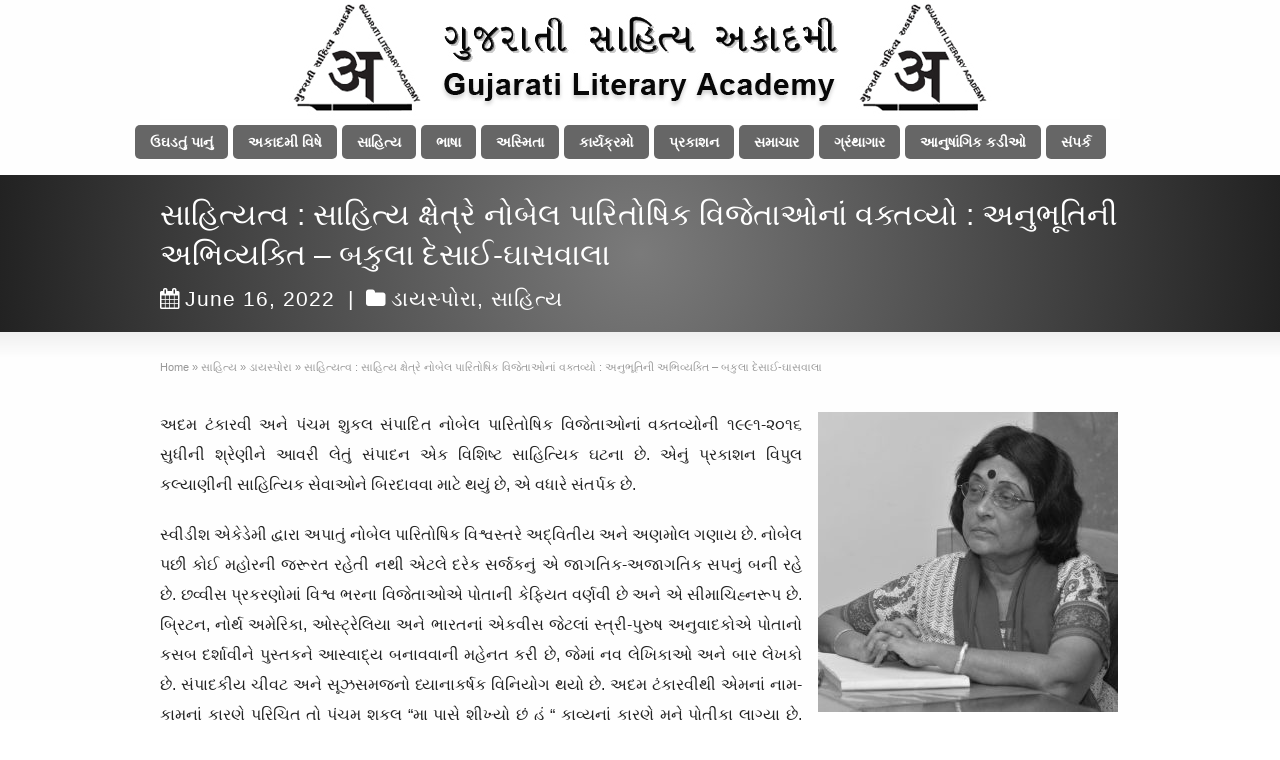

--- FILE ---
content_type: text/html; charset=UTF-8
request_url: https://glauk.org/sahityatva-book-review-bakula-desai-ghaswala/
body_size: 14666
content:
<!DOCTYPE html>
<!--[if gt IE 8]><!--> <html class="no-js" lang="en-US"> <!--<![endif]-->
<head>
<meta charset="UTF-8" />
<!--[if IE]>
<meta http-equiv="X-UA-Compatible" content="IE=edge,chrome=1" />
<![endif]-->
<meta name="viewport" content="width=device-width, minimum-scale=1.0, initial-scale=1.0, user-scalable=no" />
<link rel="shortcut icon" href="https://glauk.org/wp-content/uploads/favicon.png" sizes="16x16" />
<link rel="apple-touch-icon" sizes="144x144" href="https://glauk.org/wp-content/themes/striking_r/images/apple-touch-icon.png" />
<link rel="apple-touch-icon-precomposed" sizes="144x144" href="https://glauk.org/wp-content/themes/striking_r/images/apple-touch-icon-precomposed.png" />
<!-- Feeds and Pingback -->
<link rel="profile" href="http://gmpg.org/xfn/11" />
<link rel="alternate" type="application/rss+xml" title="Gujarati Literary Academy (UK) &#8211; ગુજરાતી સાહિત્ય અકાદમી (યુ કે) RSS2 Feed" href="https://glauk.org/feed/" />
<link rel="pingback" href="https://glauk.org/xmlrpc.php" />
<title>સાહિત્યત્વ : સાહિત્ય ક્ષેત્રે નોબેલ પારિતોષિક વિજેતાઓનાં વક્તવ્યો : અનુભૂતિની અભિવ્યક્તિ &#8211; બકુલા દેસાઈ-ઘાસવાલા | Gujarati Literary Academy (UK) &#8211; ગુજરાતી સાહિત્ય અકાદમી (યુ કે)</title>
<meta name='robots' content='max-image-preview:large' />
	<style>img:is([sizes="auto" i], [sizes^="auto," i]) { contain-intrinsic-size: 3000px 1500px }</style>
	<link rel='dns-prefetch' href='//secure.gravatar.com' />
<link rel='dns-prefetch' href='//stats.wp.com' />
<link rel='dns-prefetch' href='//v0.wordpress.com' />
<link rel="alternate" type="application/rss+xml" title="Gujarati Literary Academy (UK) - ગુજરાતી સાહિત્ય અકાદમી (યુ કે) &raquo; Feed" href="https://glauk.org/feed/" />
<link rel="alternate" type="application/rss+xml" title="Gujarati Literary Academy (UK) - ગુજરાતી સાહિત્ય અકાદમી (યુ કે) &raquo; Comments Feed" href="https://glauk.org/comments/feed/" />
<script type="text/javascript">
/* <![CDATA[ */
window._wpemojiSettings = {"baseUrl":"https:\/\/s.w.org\/images\/core\/emoji\/16.0.1\/72x72\/","ext":".png","svgUrl":"https:\/\/s.w.org\/images\/core\/emoji\/16.0.1\/svg\/","svgExt":".svg","source":{"concatemoji":"https:\/\/glauk.org\/wp-includes\/js\/wp-emoji-release.min.js?ver=6.8.3"}};
/*! This file is auto-generated */
!function(s,n){var o,i,e;function c(e){try{var t={supportTests:e,timestamp:(new Date).valueOf()};sessionStorage.setItem(o,JSON.stringify(t))}catch(e){}}function p(e,t,n){e.clearRect(0,0,e.canvas.width,e.canvas.height),e.fillText(t,0,0);var t=new Uint32Array(e.getImageData(0,0,e.canvas.width,e.canvas.height).data),a=(e.clearRect(0,0,e.canvas.width,e.canvas.height),e.fillText(n,0,0),new Uint32Array(e.getImageData(0,0,e.canvas.width,e.canvas.height).data));return t.every(function(e,t){return e===a[t]})}function u(e,t){e.clearRect(0,0,e.canvas.width,e.canvas.height),e.fillText(t,0,0);for(var n=e.getImageData(16,16,1,1),a=0;a<n.data.length;a++)if(0!==n.data[a])return!1;return!0}function f(e,t,n,a){switch(t){case"flag":return n(e,"\ud83c\udff3\ufe0f\u200d\u26a7\ufe0f","\ud83c\udff3\ufe0f\u200b\u26a7\ufe0f")?!1:!n(e,"\ud83c\udde8\ud83c\uddf6","\ud83c\udde8\u200b\ud83c\uddf6")&&!n(e,"\ud83c\udff4\udb40\udc67\udb40\udc62\udb40\udc65\udb40\udc6e\udb40\udc67\udb40\udc7f","\ud83c\udff4\u200b\udb40\udc67\u200b\udb40\udc62\u200b\udb40\udc65\u200b\udb40\udc6e\u200b\udb40\udc67\u200b\udb40\udc7f");case"emoji":return!a(e,"\ud83e\udedf")}return!1}function g(e,t,n,a){var r="undefined"!=typeof WorkerGlobalScope&&self instanceof WorkerGlobalScope?new OffscreenCanvas(300,150):s.createElement("canvas"),o=r.getContext("2d",{willReadFrequently:!0}),i=(o.textBaseline="top",o.font="600 32px Arial",{});return e.forEach(function(e){i[e]=t(o,e,n,a)}),i}function t(e){var t=s.createElement("script");t.src=e,t.defer=!0,s.head.appendChild(t)}"undefined"!=typeof Promise&&(o="wpEmojiSettingsSupports",i=["flag","emoji"],n.supports={everything:!0,everythingExceptFlag:!0},e=new Promise(function(e){s.addEventListener("DOMContentLoaded",e,{once:!0})}),new Promise(function(t){var n=function(){try{var e=JSON.parse(sessionStorage.getItem(o));if("object"==typeof e&&"number"==typeof e.timestamp&&(new Date).valueOf()<e.timestamp+604800&&"object"==typeof e.supportTests)return e.supportTests}catch(e){}return null}();if(!n){if("undefined"!=typeof Worker&&"undefined"!=typeof OffscreenCanvas&&"undefined"!=typeof URL&&URL.createObjectURL&&"undefined"!=typeof Blob)try{var e="postMessage("+g.toString()+"("+[JSON.stringify(i),f.toString(),p.toString(),u.toString()].join(",")+"));",a=new Blob([e],{type:"text/javascript"}),r=new Worker(URL.createObjectURL(a),{name:"wpTestEmojiSupports"});return void(r.onmessage=function(e){c(n=e.data),r.terminate(),t(n)})}catch(e){}c(n=g(i,f,p,u))}t(n)}).then(function(e){for(var t in e)n.supports[t]=e[t],n.supports.everything=n.supports.everything&&n.supports[t],"flag"!==t&&(n.supports.everythingExceptFlag=n.supports.everythingExceptFlag&&n.supports[t]);n.supports.everythingExceptFlag=n.supports.everythingExceptFlag&&!n.supports.flag,n.DOMReady=!1,n.readyCallback=function(){n.DOMReady=!0}}).then(function(){return e}).then(function(){var e;n.supports.everything||(n.readyCallback(),(e=n.source||{}).concatemoji?t(e.concatemoji):e.wpemoji&&e.twemoji&&(t(e.twemoji),t(e.wpemoji)))}))}((window,document),window._wpemojiSettings);
/* ]]> */
</script>
<style id='wp-emoji-styles-inline-css' type='text/css'>

	img.wp-smiley, img.emoji {
		display: inline !important;
		border: none !important;
		box-shadow: none !important;
		height: 1em !important;
		width: 1em !important;
		margin: 0 0.07em !important;
		vertical-align: -0.1em !important;
		background: none !important;
		padding: 0 !important;
	}
</style>
<link rel='stylesheet' id='wp-block-library-css' href='https://glauk.org/wp-includes/css/dist/block-library/style.min.css?ver=6.8.3' type='text/css' media='all' />
<style id='classic-theme-styles-inline-css' type='text/css'>
/*! This file is auto-generated */
.wp-block-button__link{color:#fff;background-color:#32373c;border-radius:9999px;box-shadow:none;text-decoration:none;padding:calc(.667em + 2px) calc(1.333em + 2px);font-size:1.125em}.wp-block-file__button{background:#32373c;color:#fff;text-decoration:none}
</style>
<link rel='stylesheet' id='gutenberg-pdfjs-css' href='https://glauk.org/wp-content/plugins/pdfjs-viewer-shortcode/inc/../blocks/dist/style.css?ver=2.2.3' type='text/css' media='all' />
<link rel='stylesheet' id='mediaelement-css' href='https://glauk.org/wp-includes/js/mediaelement/mediaelementplayer-legacy.min.css?ver=4.2.17' type='text/css' media='all' />
<link rel='stylesheet' id='wp-mediaelement-css' href='https://glauk.org/wp-includes/js/mediaelement/wp-mediaelement.min.css?ver=6.8.3' type='text/css' media='all' />
<style id='jetpack-sharing-buttons-style-inline-css' type='text/css'>
.jetpack-sharing-buttons__services-list{display:flex;flex-direction:row;flex-wrap:wrap;gap:0;list-style-type:none;margin:5px;padding:0}.jetpack-sharing-buttons__services-list.has-small-icon-size{font-size:12px}.jetpack-sharing-buttons__services-list.has-normal-icon-size{font-size:16px}.jetpack-sharing-buttons__services-list.has-large-icon-size{font-size:24px}.jetpack-sharing-buttons__services-list.has-huge-icon-size{font-size:36px}@media print{.jetpack-sharing-buttons__services-list{display:none!important}}.editor-styles-wrapper .wp-block-jetpack-sharing-buttons{gap:0;padding-inline-start:0}ul.jetpack-sharing-buttons__services-list.has-background{padding:1.25em 2.375em}
</style>
<style id='global-styles-inline-css' type='text/css'>
:root{--wp--preset--aspect-ratio--square: 1;--wp--preset--aspect-ratio--4-3: 4/3;--wp--preset--aspect-ratio--3-4: 3/4;--wp--preset--aspect-ratio--3-2: 3/2;--wp--preset--aspect-ratio--2-3: 2/3;--wp--preset--aspect-ratio--16-9: 16/9;--wp--preset--aspect-ratio--9-16: 9/16;--wp--preset--color--black: #000000;--wp--preset--color--cyan-bluish-gray: #abb8c3;--wp--preset--color--white: #ffffff;--wp--preset--color--pale-pink: #f78da7;--wp--preset--color--vivid-red: #cf2e2e;--wp--preset--color--luminous-vivid-orange: #ff6900;--wp--preset--color--luminous-vivid-amber: #fcb900;--wp--preset--color--light-green-cyan: #7bdcb5;--wp--preset--color--vivid-green-cyan: #00d084;--wp--preset--color--pale-cyan-blue: #8ed1fc;--wp--preset--color--vivid-cyan-blue: #0693e3;--wp--preset--color--vivid-purple: #9b51e0;--wp--preset--gradient--vivid-cyan-blue-to-vivid-purple: linear-gradient(135deg,rgba(6,147,227,1) 0%,rgb(155,81,224) 100%);--wp--preset--gradient--light-green-cyan-to-vivid-green-cyan: linear-gradient(135deg,rgb(122,220,180) 0%,rgb(0,208,130) 100%);--wp--preset--gradient--luminous-vivid-amber-to-luminous-vivid-orange: linear-gradient(135deg,rgba(252,185,0,1) 0%,rgba(255,105,0,1) 100%);--wp--preset--gradient--luminous-vivid-orange-to-vivid-red: linear-gradient(135deg,rgba(255,105,0,1) 0%,rgb(207,46,46) 100%);--wp--preset--gradient--very-light-gray-to-cyan-bluish-gray: linear-gradient(135deg,rgb(238,238,238) 0%,rgb(169,184,195) 100%);--wp--preset--gradient--cool-to-warm-spectrum: linear-gradient(135deg,rgb(74,234,220) 0%,rgb(151,120,209) 20%,rgb(207,42,186) 40%,rgb(238,44,130) 60%,rgb(251,105,98) 80%,rgb(254,248,76) 100%);--wp--preset--gradient--blush-light-purple: linear-gradient(135deg,rgb(255,206,236) 0%,rgb(152,150,240) 100%);--wp--preset--gradient--blush-bordeaux: linear-gradient(135deg,rgb(254,205,165) 0%,rgb(254,45,45) 50%,rgb(107,0,62) 100%);--wp--preset--gradient--luminous-dusk: linear-gradient(135deg,rgb(255,203,112) 0%,rgb(199,81,192) 50%,rgb(65,88,208) 100%);--wp--preset--gradient--pale-ocean: linear-gradient(135deg,rgb(255,245,203) 0%,rgb(182,227,212) 50%,rgb(51,167,181) 100%);--wp--preset--gradient--electric-grass: linear-gradient(135deg,rgb(202,248,128) 0%,rgb(113,206,126) 100%);--wp--preset--gradient--midnight: linear-gradient(135deg,rgb(2,3,129) 0%,rgb(40,116,252) 100%);--wp--preset--font-size--small: 13px;--wp--preset--font-size--medium: 20px;--wp--preset--font-size--large: 36px;--wp--preset--font-size--x-large: 42px;--wp--preset--spacing--20: 0.44rem;--wp--preset--spacing--30: 0.67rem;--wp--preset--spacing--40: 1rem;--wp--preset--spacing--50: 1.5rem;--wp--preset--spacing--60: 2.25rem;--wp--preset--spacing--70: 3.38rem;--wp--preset--spacing--80: 5.06rem;--wp--preset--shadow--natural: 6px 6px 9px rgba(0, 0, 0, 0.2);--wp--preset--shadow--deep: 12px 12px 50px rgba(0, 0, 0, 0.4);--wp--preset--shadow--sharp: 6px 6px 0px rgba(0, 0, 0, 0.2);--wp--preset--shadow--outlined: 6px 6px 0px -3px rgba(255, 255, 255, 1), 6px 6px rgba(0, 0, 0, 1);--wp--preset--shadow--crisp: 6px 6px 0px rgba(0, 0, 0, 1);}:where(.is-layout-flex){gap: 0.5em;}:where(.is-layout-grid){gap: 0.5em;}body .is-layout-flex{display: flex;}.is-layout-flex{flex-wrap: wrap;align-items: center;}.is-layout-flex > :is(*, div){margin: 0;}body .is-layout-grid{display: grid;}.is-layout-grid > :is(*, div){margin: 0;}:where(.wp-block-columns.is-layout-flex){gap: 2em;}:where(.wp-block-columns.is-layout-grid){gap: 2em;}:where(.wp-block-post-template.is-layout-flex){gap: 1.25em;}:where(.wp-block-post-template.is-layout-grid){gap: 1.25em;}.has-black-color{color: var(--wp--preset--color--black) !important;}.has-cyan-bluish-gray-color{color: var(--wp--preset--color--cyan-bluish-gray) !important;}.has-white-color{color: var(--wp--preset--color--white) !important;}.has-pale-pink-color{color: var(--wp--preset--color--pale-pink) !important;}.has-vivid-red-color{color: var(--wp--preset--color--vivid-red) !important;}.has-luminous-vivid-orange-color{color: var(--wp--preset--color--luminous-vivid-orange) !important;}.has-luminous-vivid-amber-color{color: var(--wp--preset--color--luminous-vivid-amber) !important;}.has-light-green-cyan-color{color: var(--wp--preset--color--light-green-cyan) !important;}.has-vivid-green-cyan-color{color: var(--wp--preset--color--vivid-green-cyan) !important;}.has-pale-cyan-blue-color{color: var(--wp--preset--color--pale-cyan-blue) !important;}.has-vivid-cyan-blue-color{color: var(--wp--preset--color--vivid-cyan-blue) !important;}.has-vivid-purple-color{color: var(--wp--preset--color--vivid-purple) !important;}.has-black-background-color{background-color: var(--wp--preset--color--black) !important;}.has-cyan-bluish-gray-background-color{background-color: var(--wp--preset--color--cyan-bluish-gray) !important;}.has-white-background-color{background-color: var(--wp--preset--color--white) !important;}.has-pale-pink-background-color{background-color: var(--wp--preset--color--pale-pink) !important;}.has-vivid-red-background-color{background-color: var(--wp--preset--color--vivid-red) !important;}.has-luminous-vivid-orange-background-color{background-color: var(--wp--preset--color--luminous-vivid-orange) !important;}.has-luminous-vivid-amber-background-color{background-color: var(--wp--preset--color--luminous-vivid-amber) !important;}.has-light-green-cyan-background-color{background-color: var(--wp--preset--color--light-green-cyan) !important;}.has-vivid-green-cyan-background-color{background-color: var(--wp--preset--color--vivid-green-cyan) !important;}.has-pale-cyan-blue-background-color{background-color: var(--wp--preset--color--pale-cyan-blue) !important;}.has-vivid-cyan-blue-background-color{background-color: var(--wp--preset--color--vivid-cyan-blue) !important;}.has-vivid-purple-background-color{background-color: var(--wp--preset--color--vivid-purple) !important;}.has-black-border-color{border-color: var(--wp--preset--color--black) !important;}.has-cyan-bluish-gray-border-color{border-color: var(--wp--preset--color--cyan-bluish-gray) !important;}.has-white-border-color{border-color: var(--wp--preset--color--white) !important;}.has-pale-pink-border-color{border-color: var(--wp--preset--color--pale-pink) !important;}.has-vivid-red-border-color{border-color: var(--wp--preset--color--vivid-red) !important;}.has-luminous-vivid-orange-border-color{border-color: var(--wp--preset--color--luminous-vivid-orange) !important;}.has-luminous-vivid-amber-border-color{border-color: var(--wp--preset--color--luminous-vivid-amber) !important;}.has-light-green-cyan-border-color{border-color: var(--wp--preset--color--light-green-cyan) !important;}.has-vivid-green-cyan-border-color{border-color: var(--wp--preset--color--vivid-green-cyan) !important;}.has-pale-cyan-blue-border-color{border-color: var(--wp--preset--color--pale-cyan-blue) !important;}.has-vivid-cyan-blue-border-color{border-color: var(--wp--preset--color--vivid-cyan-blue) !important;}.has-vivid-purple-border-color{border-color: var(--wp--preset--color--vivid-purple) !important;}.has-vivid-cyan-blue-to-vivid-purple-gradient-background{background: var(--wp--preset--gradient--vivid-cyan-blue-to-vivid-purple) !important;}.has-light-green-cyan-to-vivid-green-cyan-gradient-background{background: var(--wp--preset--gradient--light-green-cyan-to-vivid-green-cyan) !important;}.has-luminous-vivid-amber-to-luminous-vivid-orange-gradient-background{background: var(--wp--preset--gradient--luminous-vivid-amber-to-luminous-vivid-orange) !important;}.has-luminous-vivid-orange-to-vivid-red-gradient-background{background: var(--wp--preset--gradient--luminous-vivid-orange-to-vivid-red) !important;}.has-very-light-gray-to-cyan-bluish-gray-gradient-background{background: var(--wp--preset--gradient--very-light-gray-to-cyan-bluish-gray) !important;}.has-cool-to-warm-spectrum-gradient-background{background: var(--wp--preset--gradient--cool-to-warm-spectrum) !important;}.has-blush-light-purple-gradient-background{background: var(--wp--preset--gradient--blush-light-purple) !important;}.has-blush-bordeaux-gradient-background{background: var(--wp--preset--gradient--blush-bordeaux) !important;}.has-luminous-dusk-gradient-background{background: var(--wp--preset--gradient--luminous-dusk) !important;}.has-pale-ocean-gradient-background{background: var(--wp--preset--gradient--pale-ocean) !important;}.has-electric-grass-gradient-background{background: var(--wp--preset--gradient--electric-grass) !important;}.has-midnight-gradient-background{background: var(--wp--preset--gradient--midnight) !important;}.has-small-font-size{font-size: var(--wp--preset--font-size--small) !important;}.has-medium-font-size{font-size: var(--wp--preset--font-size--medium) !important;}.has-large-font-size{font-size: var(--wp--preset--font-size--large) !important;}.has-x-large-font-size{font-size: var(--wp--preset--font-size--x-large) !important;}
:where(.wp-block-post-template.is-layout-flex){gap: 1.25em;}:where(.wp-block-post-template.is-layout-grid){gap: 1.25em;}
:where(.wp-block-columns.is-layout-flex){gap: 2em;}:where(.wp-block-columns.is-layout-grid){gap: 2em;}
:root :where(.wp-block-pullquote){font-size: 1.5em;line-height: 1.6;}
</style>
<link rel='stylesheet' id='theme-style-css' href='https://glauk.org/wp-content/themes/striking_r/css/screen.min.css?ver=6.8.3' type='text/css' media='all' />
<link rel='stylesheet' id='theme-icons-awesome-css' href='https://glauk.org/wp-content/themes/striking_r/icons/awesome/css/font-awesome.min.css?ver=6.8.3' type='text/css' media='all' />
<link rel='stylesheet' id='theme-responsive-css' href='https://glauk.org/wp-content/themes/striking_r/css/responsive.min.css?ver=6.8.3' type='text/css' media='all' />
<link rel='stylesheet' id='theme-skin-css' href='https://glauk.org/wp-content/uploads/strikingr/skin.css?ver=1.751.284.644' type='text/css' media='all' />
<script type="text/javascript" src="https://glauk.org/wp-includes/js/jquery/jquery.min.js?ver=3.7.1" id="jquery-core-js"></script>
<script type="text/javascript" src="https://glauk.org/wp-includes/js/jquery/jquery-migrate.min.js?ver=3.4.1" id="jquery-migrate-js"></script>
<script type="text/javascript" src="https://glauk.org/wp-content/plugins/revslider/public/assets/js/rbtools.min.js?ver=6.5.4" async id="tp-tools-js"></script>
<script type="text/javascript" src="https://glauk.org/wp-content/plugins/revslider/public/assets/js/rs6.min.js?ver=6.5.4" async id="revmin-js"></script>
<script type="text/javascript" src="https://glauk.org/wp-content/themes/striking_r/js/jquery.fancybox.min.js?ver=2.1.5" id="jquery-fancybox-js"></script>
<script type="text/javascript" src="https://glauk.org/wp-content/themes/striking_r/js/custom.combine.js?ver=6.8.3" id="custom-js-js"></script>
<link rel="https://api.w.org/" href="https://glauk.org/wp-json/" /><link rel="alternate" title="JSON" type="application/json" href="https://glauk.org/wp-json/wp/v2/posts/4538" /><link rel="EditURI" type="application/rsd+xml" title="RSD" href="https://glauk.org/xmlrpc.php?rsd" />
<meta name="generator" content="WordPress 6.8.3" />
<link rel="canonical" href="https://glauk.org/sahityatva-book-review-bakula-desai-ghaswala/" />
<link rel='shortlink' href='https://wp.me/p3a1vn-1bc' />
<link rel="alternate" title="oEmbed (JSON)" type="application/json+oembed" href="https://glauk.org/wp-json/oembed/1.0/embed?url=https%3A%2F%2Fglauk.org%2Fsahityatva-book-review-bakula-desai-ghaswala%2F" />
<link rel="alternate" title="oEmbed (XML)" type="text/xml+oembed" href="https://glauk.org/wp-json/oembed/1.0/embed?url=https%3A%2F%2Fglauk.org%2Fsahityatva-book-review-bakula-desai-ghaswala%2F&#038;format=xml" />

<!-- Generated with Facebook Meta Tags plugin by Shailan ( http://shailan.com/ ) --> 
	<meta property="og:title" content="સાહિત્યત્વ : સાહિત્ય ક્ષેત્રે નોબેલ પારિતોષિક વિજેતાઓનાં વક્તવ્યો : અનુભૂતિની અભિવ્યક્તિ &#8211; બકુલા દેસાઈ-ઘાસવાલા" />
	<meta property="og:type" content="article" />
	<meta property="og:url" content="https://glauk.org/sahityatva-book-review-bakula-desai-ghaswala/" />
	<meta property="og:image" content="http://glauk.org/wp-content/uploads/fblogo.jpg" />
	<meta property="og:site_name" content="Gujarati Literary Academy (UK) - ગુજરાતી સાહિત્ય અકાદમી (યુ કે)" />
	<meta property="og:description"
          content="અદમ ટંકારવી અને પંચમ શુકલ સંપાદિત નોબેલ પારિતોષિક વિજેતાઓનાં વક્તવ્યોની ૧૯૯૧-૨૦૧૬ સુધીની શ્રેણીને આવરી લેતું સંપાદન એક વિશિષ્ટ સાહિત્યિક ઘટના છે. એનું પ્રકાશન વિપુલ કલ્યાણીની સાહિત્યિક સેવાઓને બિરદાવવા માટે થયું છે, એ વધારે સંતર્પક છે. સ્વીડીશ એકેડેમી દ્વારા અપાતું નોબેલ પારિતોષિક વિશ્વસ્તરે અદ્વિતીય અને અણમોલ ગણાય છે. નોબેલ પછી કોઈ મહોરની જરૂરત રહેતી નથી એટલે..." />
	<meta property="article:section" content="ડાયસ્પોરા" />
	<meta property="article:tag" content="" />
<!-- End of Facebook Meta Tags -->
<meta name="generator" content="Striking Multiflex Framework Extension Plugin v1.32 - build 21 march 2021" />
	<style>img#wpstats{display:none}</style>
		<script type="text/javascript">var theme_url='https://glauk.org/wp-content/themes/striking_r';
var image_url='https://glauk.org/wp-content/themes/striking_r/images';
var responsve_image_resize=true;
var fancybox_options = {
	skin:'theme',
	title_type:'float',
	width:800,
	height:600,
	autoSize:true,
	autoWidth:false,
	autoHeight:false,
	fitToView:false,
	aspectRatio:false,
	arrows:true,
	closeBtn:true,
	closeClick:false,
	nextClick:false,
	autoPlay:false,
	playSpeed:3000,
	preload:3,
	loop:true,
	thumbnail:true,
	thumbnail_width:50,
	thumbnail_height:50,
	thumbnail_position:'bottom'
};
var pie_progress_bar_color = "#3cabce",
	pie_progress_track_color = "#e5e5e5";
var nav2select_indentString = "–";
var nav2select_defaultText = "Navigate to...";
var responsive_menu_location = "manual";
var responsive_menu_position = "";
</script>
<meta name="generator" content="Powered by Slider Revolution 6.5.4 - responsive, Mobile-Friendly Slider Plugin for WordPress with comfortable drag and drop interface." />
<script type="text/javascript">function setREVStartSize(e){
			//window.requestAnimationFrame(function() {				 
				window.RSIW = window.RSIW===undefined ? window.innerWidth : window.RSIW;	
				window.RSIH = window.RSIH===undefined ? window.innerHeight : window.RSIH;	
				try {								
					var pw = document.getElementById(e.c).parentNode.offsetWidth,
						newh;
					pw = pw===0 || isNaN(pw) ? window.RSIW : pw;
					e.tabw = e.tabw===undefined ? 0 : parseInt(e.tabw);
					e.thumbw = e.thumbw===undefined ? 0 : parseInt(e.thumbw);
					e.tabh = e.tabh===undefined ? 0 : parseInt(e.tabh);
					e.thumbh = e.thumbh===undefined ? 0 : parseInt(e.thumbh);
					e.tabhide = e.tabhide===undefined ? 0 : parseInt(e.tabhide);
					e.thumbhide = e.thumbhide===undefined ? 0 : parseInt(e.thumbhide);
					e.mh = e.mh===undefined || e.mh=="" || e.mh==="auto" ? 0 : parseInt(e.mh,0);		
					if(e.layout==="fullscreen" || e.l==="fullscreen") 						
						newh = Math.max(e.mh,window.RSIH);					
					else{					
						e.gw = Array.isArray(e.gw) ? e.gw : [e.gw];
						for (var i in e.rl) if (e.gw[i]===undefined || e.gw[i]===0) e.gw[i] = e.gw[i-1];					
						e.gh = e.el===undefined || e.el==="" || (Array.isArray(e.el) && e.el.length==0)? e.gh : e.el;
						e.gh = Array.isArray(e.gh) ? e.gh : [e.gh];
						for (var i in e.rl) if (e.gh[i]===undefined || e.gh[i]===0) e.gh[i] = e.gh[i-1];
											
						var nl = new Array(e.rl.length),
							ix = 0,						
							sl;					
						e.tabw = e.tabhide>=pw ? 0 : e.tabw;
						e.thumbw = e.thumbhide>=pw ? 0 : e.thumbw;
						e.tabh = e.tabhide>=pw ? 0 : e.tabh;
						e.thumbh = e.thumbhide>=pw ? 0 : e.thumbh;					
						for (var i in e.rl) nl[i] = e.rl[i]<window.RSIW ? 0 : e.rl[i];
						sl = nl[0];									
						for (var i in nl) if (sl>nl[i] && nl[i]>0) { sl = nl[i]; ix=i;}															
						var m = pw>(e.gw[ix]+e.tabw+e.thumbw) ? 1 : (pw-(e.tabw+e.thumbw)) / (e.gw[ix]);					
						newh =  (e.gh[ix] * m) + (e.tabh + e.thumbh);
					}
					var el = document.getElementById(e.c);
					if (el!==null && el) el.style.height = newh+"px";					
					el = document.getElementById(e.c+"_wrapper");
					if (el!==null && el) el.style.height = newh+"px";
				} catch(e){
					console.log("Failure at Presize of Slider:" + e)
				}					   
			//});
		  };</script>
</head>
<body class="wp-singular post-template-default single single-post postid-4538 single-format-standard wp-theme-striking_r scroll-to-top scroll-to-top-circle responsive no-shadow has-gradient">
<div class="body-wrapper">
<header id="header">
	<div class="inner">
		<div id="logo" class="theme_logo_img logo-has-mobile"><a href="https://glauk.org/"><img class="site-logo ie_png" width="960" height="121" src="https://glauk.org/wp-content/uploads/glalogo.jpg" alt="Gujarati Literary Academy (UK) - ગુજરાતી સાહિત્ય અકાદમી (યુ કે)"/><img class="mobile-logo ie_png" width="703" height="121" src="https://glauk.org/wp-content/uploads/glalogo-responsive.jpg" alt="Gujarati Literary Academy (UK) - ગુજરાતી સાહિત્ય અકાદમી (યુ કે)"/></a></div><div id="top_area"></div>		<nav id="navigation" class="jqueryslidemenu"><ul id="menu-main" class="menu"><li id="menu-item-75" class="menu-item menu-item-type-post_type menu-item-object-page menu-item-home menu-item-75"><a href="https://glauk.org/">ઉઘડતું પાનું</a></li>
<li id="menu-item-74" class="menu-item menu-item-type-post_type menu-item-object-page menu-item-has-children menu-item-74 has-children"><a href="https://glauk.org/about-us/">અકાદમી વિષે</a>
<ul class="sub-menu">
	<li id="menu-item-699" class="menu-item menu-item-type-post_type menu-item-object-page menu-item-699"><a href="https://glauk.org/about-us/executive-committee/">કાર્યવાહી સમિતિ</a></li>
	<li id="menu-item-407" class="menu-item menu-item-type-post_type menu-item-object-page menu-item-407"><a href="https://glauk.org/about-us/feedback/">સંદેશાઓ/પ્રતિભાવો</a></li>
	<li id="menu-item-969" class="menu-item menu-item-type-post_type menu-item-object-page menu-item-969"><a href="https://glauk.org/about-us/chantar-ghadtar/">ચણતર અને ઘડતર</a></li>
</ul>
</li>
<li id="menu-item-300" class="menu-item menu-item-type-post_type menu-item-object-page menu-item-has-children menu-item-300 has-children"><a href="https://glauk.org/sahitya/">સાહિત્ય</a>
<ul class="sub-menu">
	<li id="menu-item-372" class="menu-item menu-item-type-post_type menu-item-object-page menu-item-372"><a href="https://glauk.org/diaspora/">ડાયસ્પોરા</a></li>
</ul>
</li>
<li id="menu-item-299" class="menu-item menu-item-type-post_type menu-item-object-page menu-item-299"><a href="https://glauk.org/language/">ભાષા</a></li>
<li id="menu-item-406" class="menu-item menu-item-type-post_type menu-item-object-page menu-item-406"><a href="https://glauk.org/asmita/">અસ્મિતા</a></li>
<li id="menu-item-72" class="menu-item menu-item-type-post_type menu-item-object-page menu-item-has-children menu-item-72 has-children"><a href="https://glauk.org/programmes/">કાર્યક્રમો</a>
<ul class="sub-menu">
	<li id="menu-item-1645" class="menu-item menu-item-type-post_type menu-item-object-page menu-item-1645"><a href="https://glauk.org/9th-lingua-literary-conference/">નવમી ભાષા-સાહિત્ય પરિષદ</a></li>
</ul>
</li>
<li id="menu-item-71" class="menu-item menu-item-type-post_type menu-item-object-page menu-item-has-children menu-item-71 has-children"><a href="https://glauk.org/publications/">પ્રકાશન</a>
<ul class="sub-menu">
	<li id="menu-item-1052" class="menu-item menu-item-type-post_type menu-item-object-page menu-item-1052"><a href="https://glauk.org/publications/e-asmita/">e.અસ્મિતા</a></li>
</ul>
</li>
<li id="menu-item-69" class="menu-item menu-item-type-post_type menu-item-object-page menu-item-69"><a href="https://glauk.org/news-events/">સમાચાર</a></li>
<li id="menu-item-4832" class="menu-item menu-item-type-post_type menu-item-object-page menu-item-4832"><a href="https://glauk.org/granthagaar/">ગ્રંથાગાર</a></li>
<li id="menu-item-70" class="menu-item menu-item-type-post_type menu-item-object-page menu-item-70"><a href="https://glauk.org/related-links/">આનુષાંગિક કડીઓ</a></li>
<li id="menu-item-68" class="menu-item menu-item-type-post_type menu-item-object-page menu-item-68"><a href="https://glauk.org/contact-us/">સંપર્ક</a></li>
</ul></nav>	</div>
</header>
<article class="post-4538 post type-post status-publish format-standard hentry category-diaspora category-sahitya">
<div id="feature"><div class="top_shadow"></div><div class="inner"><h1 class="entry-title">સાહિત્યત્વ : સાહિત્ય ક્ષેત્રે નોબેલ પારિતોષિક વિજેતાઓનાં વક્તવ્યો : અનુભૂતિની અભિવ્યક્તિ &#8211; બકુલા દેસાઈ-ઘાસવાલા</h1><div class="feature-introduce" id="introduce"><div class="entry_meta"><time class="published updated" datetime="2022-06-16"><a href="https://glauk.org/2022/06/"><i class="icon icon-calendar meta-icon meta-icon-calendar"></i>June 16, 2022</a></time><span class="separater">|</span><span class="categories"><i class="icon icon-folder meta-icon"></i><a href="https://glauk.org/category/sahitya/diaspora/" rel="category tag">ડાયસ્પોરા</a>, <a href="https://glauk.org/category/sahitya/" rel="category tag">સાહિત્ય</a></span></div></div></div><div class="bottom_shadow"></div></div><div id="page">
	<div class="inner ">
		<section id="breadcrumbs"><div class="breadcrumb breadcrumbs" itemtype="https://schema.org/BreadcrumbList" itemscope="itemscope" ><div class="breadcrumbs-plus"><span itemprop="itemListElement" itemscope="itemscope" itemtype="https://schema.org/ListItem" ><a href="https://glauk.org/" class="home" itemprop="item" ><span itemprop="name" >Home</span></a><meta itemprop="position" content="1"  /></span> <span class='separator'>&raquo;</span> <span itemprop="itemListElement" itemscope="itemscope" itemtype="https://schema.org/ListItem" ><a href="https://glauk.org/category/sahitya/" title="સાહિત્ય" itemprop="item" ><span itemprop="name" >સાહિત્ય</span></a><meta itemprop="position" content="2"  /></span> <span class='separator'>&raquo;</span> <span itemprop="itemListElement" itemscope="itemscope" itemtype="https://schema.org/ListItem" ><a href="https://glauk.org/category/sahitya/diaspora/" title="ડાયસ્પોરા" itemprop="item" ><span itemprop="name" >ડાયસ્પોરા</span></a><meta itemprop="position" content="3"  /></span> <span class='separator'>&raquo;</span> <span itemprop="name" >સાહિત્યત્વ : સાહિત્ય ક્ષેત્રે નોબેલ પારિતોષિક વિજેતાઓનાં વક્તવ્યો : અનુભૂતિની અભિવ્યક્તિ &#8211; બકુલા દેસાઈ-ઘાસવાલા</span></div></div></section>		<div id="main">	
		<div id="post-4538" class="entry content entry-content entry_full">
	<header>
	</header>
	<p style="text-align: justify;"><img decoding="async" class="alignright size-medium wp-image-4539" src="http://glauk.org/wp-content/uploads/bakula-_desai-ghaswala-300x300.jpg" alt="" width="300" height="300" srcset="https://glauk.org/wp-content/uploads/bakula-_desai-ghaswala-300x300.jpg 300w, https://glauk.org/wp-content/uploads/bakula-_desai-ghaswala-150x150.jpg 150w, https://glauk.org/wp-content/uploads/bakula-_desai-ghaswala.jpg 693w" sizes="(max-width: 300px) 100vw, 300px" />અદમ ટંકારવી અને પંચમ શુકલ સંપાદિત નોબેલ પારિતોષિક વિજેતાઓનાં વક્તવ્યોની ૧૯૯૧-૨૦૧૬ સુધીની શ્રેણીને આવરી લેતું સંપાદન એક વિશિષ્ટ સાહિત્યિક ઘટના છે. એનું પ્રકાશન વિપુલ કલ્યાણીની સાહિત્યિક સેવાઓને બિરદાવવા માટે થયું છે, એ વધારે સંતર્પક છે.</p>
<p style="text-align: justify;">સ્વીડીશ એકેડેમી દ્વારા અપાતું નોબેલ પારિતોષિક વિશ્વસ્તરે અદ્વિતીય અને અણમોલ ગણાય છે. નોબેલ પછી કોઈ મહોરની જરૂરત રહેતી નથી એટલે દરેક સર્જકનું એ જાગતિક-અજાગતિક સપનું બની રહે છે. છવ્વીસ પ્રકરણોમાં વિશ્વ ભરના વિજેતાઓએ પોતાની કેફિયત વર્ણવી છે અને એ સીમાચિહ્નરૂપ છે. બ્રિટન, નોર્થ અમેરિકા, ઓસ્ટ્રેલિયા અને ભારતનાં એકવીસ જેટલાં સ્ત્રી-પુરુષ અનુવાદકોએ પોતાનો કસબ દર્શાવીને પુસ્તકને આસ્વાદ્ય બનાવવાની મહેનત કરી છે, જેમાં નવ લેખિકાઓ અને બાર લેખકો છે. સંપાદકીય ચીવટ અને સૂઝસમજનો ધ્યાનાકર્ષક વિનિયોગ થયો છે. અદમ ટંકારવીથી એમનાં નામ-કામનાં કારણે પરિચિત તો પંચમ શુકલ “મા પાસે શીખ્યો છું હું “ કાવ્યનાં કારણે મને પોતીકા લાગ્યા છે. વિપુલભાઈ તો ખાસ્સા નજીક લાગે, કારણ કે એકાદ અછડતી મુલાકાત છતાં એમણે મને વખતોવખત યાદ કરીને સાહિત્યક્ષેત્રે વિશાળ વર્તુળનો પરિચય કરાવ્યો છે. સૌથી વધારે યાદ રહી ગયો છે એ કાર્યક્રમ જે અભિવ્યક્તિની રૂંધામણને ટાઢી પાડતી નાગરિક હિલચાલના સંદર્ભે હતો.</p>
<p style="text-align: justify;">અહીં વિજેતાઓમાં સાત લેખિકાઓ અને ઓગણીસ લેખકો છે. વિશ્વભરના સર્જકોની કેફિયત મૂળસોતી, પારદર્શક, વિચારવંત અને સહજ અનુભૂતિની અભિવ્યક્તિ છે. આ પુસ્તક એક બેઠકે વાંચી શકાય એવું નથી, કારણ કે એક એક પ્રકરણમાંથી પસાર થઈએ એટલે જે તે સર્જક અને તેના વસવાટના દેશની વાસ્તવિક સ્થિતિમાં વાચક તરીકે સહયાત્રા માણવાનું ચૂકી શકાય એમ નથી. અભ્યાસપૂર્ણ સંપાદકીય લેખ જ ધ્યાનાકર્ષક છે, જે ચારસો છવ્વીસ પાનાનાં ફલક પર ફેલાયેલી કેફિયતોનું પ્રતિબિંબ છે. વિવિધ ભાષાના સર્જકોએ પોતાની કેફિયત માતૃભાષામાં આપી હોય તો તેનાં અંગ્રેજી અનુવાદના આધારે એનું ગુજરાતીકરણ થયું છે. પુસ્તક વાંચતા મૂળ ગુજરાતીમાં લખાયું હોય એવી છાપ પડે છે. બે સર્જક જાતે ઈનામ સ્વીકારવા હાજર રહી શક્યા નહીં, એટલે ટોમસ ટ્રાન્સ્ટ્રોમર વતી એમના જીવનસંગિની મોનિકાએ સંક્ષિપ્તમાં એમની કેફિયત આપી છે અને બીજી અભિવ્યક્તિ એલિસ મુનરોની છે તે મુલાકાતરૂપે છે.</p>
<p style="text-align: justify;">મારા પર પડેલી પ્રથમ છાપ એ છે કે દરેક સર્જક માટે Personal is Political &#8211; यथा पिंडे तथा ब्रह्मांडे &#8211; જે પિંડમાં છે તે બ્રહ્માંડમાં કે વૈશ્વિક છે તે ભાવના બરકરાર છે. લગભગ દરેકના લેખનનાં મૂળિયાં બાળપણમાં સાંભળેલી વાર્તાઓ, અનુભવો પર વિસ્તરેલાં છે. આમ નકરી વાસ્તવિકતાની ભોંય પર એમની સર્જકતા વિસ્તરેલી છે. સાહિત્યનાં કોઈ ધારાધોરણોની કે માળખાગત નિયમો આધારિત સર્જનની બોલબાલા અહીં નથી દેખાઈ. પોતાના વાસ્તવિક અનુભવોની નિર્ભેળ અનુભૂતિ જ લેખનશૈલીને વિશ્વસનીય, ધારદાર, મંજાયેલી રાખે છે તે મુખ્ય સૂર સ્ફુટ થતો રહે છે. બીજી આંખે ઊડીને વળગે એવી વાત એ છે કે માણસજાત અત્ર તત્ર સર્વત્ર કોઈ પણ ભેદભાવ વગર સરખી જ છે એટલે કે એનાં વૃત્તિ-વલણમાં પ્રગટતી સારીનરસી તમામ લાગણીઓમાં કોઈ ફરક નથી. ખાસ કરીને હિંસક મનોવૃત્તિ તો સાર્વત્રિક જણાય. युद्धस्य कथा रम्या:॥ ભલે કહેવાયું હોય પરંતુ યુદ્ધ ક્યારે ય કોઈને માટે આશીર્વાદ નથી ને નથી જ તે અહીં વારંવાર દોહરાતું જણાયું છે. દુનિયાના તમામ પ્રદેશોમાં વર્ણ, વર્ગ, જાતિ, લિંગનો પ્રભાવ એકરસ કે સમરસ છે. આદિવાસીઓ, વિસ્થાપિતો, દલિતો, સ્ત્રીઓ, ગરીબોની સ્થિતિમાં કોઈ ફરક નથી.</p>
<p style="text-align: justify;"><img decoding="async" class="alignleft wp-image-4528" src="http://glauk.org/wp-content/uploads/unnamed-1-1-194x300.jpg" alt="" width="300" height="464" srcset="https://glauk.org/wp-content/uploads/unnamed-1-1-194x300.jpg 194w, https://glauk.org/wp-content/uploads/unnamed-1-1-97x150.jpg 97w, https://glauk.org/wp-content/uploads/unnamed-1-1.jpg 647w" sizes="(max-width: 300px) 100vw, 300px" />નામોના ઉચ્ચાર કરતા ન આવડે અને અર્થ યાદ ન રહે તેવી અભિવ્યક્તિમાં પણ સરેરાશ-સામાન્ય સ્ત્રી પુરુષોનો દરજ્જો, કસોટી, વિટંબણા, પડકારો જગતભરમાં સરખા છે તે મને સમજાયું છે. ઘર-વર-છોકરાંને સાચવીને લખતી લેખિકાઓ સાર્વત્રિક છે. પોતે કેમ લખે છે, ક્યારથી લખે છે, શું અનુભવે છે, કદરદાનીની મોહતાજી વગર લખે છે ઉપરાંત બોલી કે ભાષાના ભવિષ્યથી લઈ ગરીબી, ભૂખ, અપમાન, અવગણના અને સ્થાપિત હિતો સામે સામે પૂરે તરનારી પ્રજાનો અવાજ બુલંદ કરવા મથતાં સર્જકો એક નાતના છે તે અહીં સુપેરે આલેખાયું છે. સત્તાધારીઓ કેવી રીતે તમામ સંશાધનો પર પ્રભાવક બને છે અને વખત આવે એમની ખાલ ઊતરી જાય છે અને તેમનો અહંકાર, સ્વાર્થ, સ્વકેન્દ્રિતતા, કહેવાતો રાષ્ટ્રપ્રેમ, પરિવારપ્રેમ, ઓળખની કટોકટી અને અન્ય પરિબળો મુખર થઈ સર્વનાશ વેરે છે તે સમજાતાં વાર નથી લાગતી એટલી હદે એ જગતભરમાં પોતાનો પંજો ફેલાવીને બેઠા છે. આવી નકારાત્મકતાઓ વચ્ચે પોતાની અભિવ્યક્તિ દ્વારા પોતાનો નગરખાનામાં તતૂડી જેવો અવાજ દુનિયાભરમાં સંભળાયો તેનું કારણ એમની સર્જન કે લેખિત અભિવ્યક્તિને વિવિધ ભાષાના અનુવાદકોએ પોતાના અવાજમાં તબદિલ કરી છે, વૈશ્વિક મંચ પર પોંખાવાનાં કારણે સર્જકો પોતાની વાત કેન્દ્રમાં આવી કહી શકે છે તે માટે દરેક વક્તા કૃતજ્ઞતા વ્યક્ત કરે છે.</p>
<p style="text-align: justify;">પોતાની અભિવ્યક્તિને સાહિત્ય થકી ઉજાગર કરનારાં કંઈકેટલા સર્જકોને મોતને ઘાટ ઉતરવું પડ્યું કે જેલોમાં સબડવું પડ્યું, દેશપાર થવું પડ્યું તેની દાસ્તાન પણ સરખી છે. તાકાતવર, સંપન્ન, સત્તાધારી લોકો કેવી રીતે વર્તે છે છતાં કલમનો એક ઝટકો એમને કેટલી અસલામતી અને અનિશ્ચિતતાનો અહેસાસ કરાવે છે તે અહીં બુલંદ અવાજે કહેવાયું હોય એમ લાગે છે કારણ કે અહીં આપણે જે દુનિયામાં જીવ્યાં છીએ કે જીવી રહ્યાં છીએ તેનો પડઘો પડે છે અને દર્શન સુપેરે થાય છે કારણ કે હવે એક અવાજ અંતહિન અવાજોમાં પલટાઈ ગયો છે, પરંતુ એ કર્કશ નથી એમાં આક્રંદ, આક્રોશ, ચુપકીદીનો પ્રભાવ, નીડરતા, હિંમત, સરફરોશીની તમન્ના સમેત સઘળું વણાઈ ગયું છે. આ સર્જકોનું સર્જન કે વક્તવ્યો ફક્ત નિરાશા, દુ:ખ, હોંસાતોંશી, ઈર્ષ્યા, અદેખાઈ, વેરઝેરનું જ વમન કરે છે એવું નથી. આશા, ઉત્સાહ, આનંદ, ગૌરવ, પ્રેમની સકારાત્મકતાને પણ ઘૂંટે છે.</p>
<p style="text-align: justify;">મને જે સત્યદર્શન થયું તે આ : અંતે તો પ્રેમ જ દુનિયાને જિવાડે છે અને જિવાડશે.</p>
<p><strong>સૌજન્ય : બકુલાબહેન દેસાઈ-ઘાસવાલાની ફેઇસબૂક દીવાલેથી સાદર</strong></p>
<p style="text-align: justify;"><strong>સાહિત્યત્વ</strong> – સાહિત્ય ક્ષેત્રે નોબેલ પારિતોષિક-વિજેતાઓનાં વક્તવ્યો (1991-2016); સંપાદક : અદમ ટંકારવી – પંચમ શુક્લ; સંવર્ધક : કેતન રુપેરા; પ્રકાશક : ગુજરાતી સાહિત્ય અકાદમી – યુનાઇટેડ કિંગ્ડમ; પ્રાપ્તિસ્થાન : ગ્રંથવિહાર, ગુજરાતી સાહિત્ય પરિષદ, અમદાવાદ, 380 009, પ્રથમ આવૃત્તિ, એપ્રિલ 2022; પાકું પૂઠું, સાઈઝ : 5.5” x 8.5”; પૃ. 432 (30 + 402); રૂ. 675 • £ 8 • $ 10</p>
		<footer>
				<time class="published updated hidden" datetime="2022-06-16"><a href="https://glauk.org/sahityatva-book-review-bakula-desai-ghaswala/">June 16, 2022</a></time>
		<span class="author vcard hidden"><span class="fn">admin</span></span>
							</footer>
	<div class="clearboth"></div>
</div>
		</div>
				<div class="clearboth"></div>
	</div>
</div>
</article>
<footer id="footer">
	<div id="footer_shadow"></div>
	<div class="inner">
			<div id="footer_widget_area_one" class="one_fourth"><section id="theme_search-3" class="widget widget_search">		<form method="get" id="searchform" class="search_with_icon" action="https://glauk.org">
			<input type="text" class="text_input" value="Search.." name="s" id="s" onfocus="if(this.value == 'Search..') {this.value = '';}" onblur="if (this.value == '') {this.value = 'Search..';}" />
			<button type="submit"><span>Search</span></button>
		</form>
		</section></div>
			<div id="footer_widget_area_two" class="one_fourth">		<section id="recent_posts-2" class="widget widget_recent_posts">		<h3 class="widgettitle">તાજેતરના લેખો</h3>		<ul class="posts_list">
			<li>

				<div class="post_extra_info">
					<a href="https://glauk.org/englandma-gujrati-sahityana-chalis-varsh/" rel="bookmark" title="ઇંગ્લેન્ડમાં ગુજરાતી સાહિત્યનાં ચાળીસ વર્ષ &#8211; સંજય સ્વાતિ ભાવે">
						ઇંગ્લેન્ડમાં ગુજરાતી સાહિત્યનાં ચાળીસ વર્ષ &#8211; સંજય સ્વાતિ ભાવે					</a>
				</div>
				<div class="clearboth"></div>
			</li>
			<li>

				<div class="post_extra_info">
					<a href="https://glauk.org/gla40-vihangavlokan-vipool-kalyani/" rel="bookmark" title="‘ચાલીસીએ ઓચ્છવ’: એક વિહંગાવલોકન  &#8211; વિપુલ કલ્યાણી">
						‘ચાલીસીએ ઓચ્છવ’: એક વિહંગાવલોકન  &#8211; વિપુલ કલ્યાણી					</a>
				</div>
				<div class="clearboth"></div>
			</li>
			<li>

				<div class="post_extra_info">
					<a href="https://glauk.org/gujaratitaa-sam-ane-samaan-bhoomikaae/" rel="bookmark" title="‘ચાલીસીએ ઓચ્છવ’ : સંપાદકીય &#8211; કેતન રુપેરા">
						‘ચાલીસીએ ઓચ્છવ’ : સંપાદકીય &#8211; કેતન રુપેરા					</a>
				</div>
				<div class="clearboth"></div>
			</li>
			<li>

				<div class="post_extra_info">
					<a href="https://glauk.org/britainmaam-giraa-gujarati/" rel="bookmark" title="બ્રિટનમાં ગિરા ગુજરાતી &#8211; ભોળાભાઈ પટેલ">
						બ્રિટનમાં ગિરા ગુજરાતી &#8211; ભોળાભાઈ પટેલ					</a>
				</div>
				<div class="clearboth"></div>
			</li>
			<li>

				<div class="post_extra_info">
					<a href="https://glauk.org/sahityatva-seminar-speeches/" rel="bookmark" title="‘સાહિત્યત્વ’ સંદર્ભે વિશ્વાસહિત્ય પરિસંવાદ">
						‘સાહિત્યત્વ’ સંદર્ભે વિશ્વાસહિત્ય પરિસંવાદ					</a>
				</div>
				<div class="clearboth"></div>
			</li>
		</ul>
		</section></div>
			<div id="footer_widget_area_three" class="one_fourth">		<section id="recent_posts-3" class="widget widget_recent_posts">		<h3 class="widgettitle">સમાચાર &#8211; જાહેરાત</h3>		<ul class="posts_list">
			<li>

				<div class="post_extra_info">
					<a href="https://glauk.org/otlo-nov-25/" rel="bookmark" title="ઓટલો &#8211; આપણાં ધાર્મિક અને સામાજિક ક્રિયાકર્મોની સમજૂતી">
						ઓટલો &#8211; આપણાં ધાર્મિક અને સામાજિક ક્રિયાકર્મોની સમજૂતી					</a>
				</div>
				<div class="clearboth"></div>
			</li>
			<li>

				<div class="post_extra_info">
					<a href="https://glauk.org/niranjan-bhagat-oct-25/" rel="bookmark" title="‘નિરંજન ભગત: જીવન, વિચાર અને સર્જન’ (શનિવાર, 04 ઑક્ટોબર 2025)">
						‘નિરંજન ભગત: જીવન, વિચાર અને સર્જન’ (શનિવાર, 04 ઑક્ટોબર 2025)					</a>
				</div>
				<div class="clearboth"></div>
			</li>
			<li>

				<div class="post_extra_info">
					<a href="https://glauk.org/varta-vartul-06-sep-2025/" rel="bookmark" title="વાર્તા-વર્તુળ (શનિવાર, ૦૬ સપ્ટેમ્બર,૨૦૨૫)">
						વાર્તા-વર્તુળ (શનિવાર, ૦૬ સપ્ટેમ્બર,૨૦૨૫)					</a>
				</div>
				<div class="clearboth"></div>
			</li>
			<li>

				<div class="post_extra_info">
					<a href="https://glauk.org/kavyacharya-august-25/" rel="bookmark" title="કાવ્યચર્યા">
						કાવ્યચર્યા					</a>
				</div>
				<div class="clearboth"></div>
			</li>
			<li>

				<div class="post_extra_info">
					<a href="https://glauk.org/ashram-bhajanavali-vijay-bhatt-july-25/" rel="bookmark" title="વિજય ભટ્ટ સંયોજિત સંગીતબદ્ધ રજૂઆત &#8220;आश्रम-भजनावलि&#8221;">
						વિજય ભટ્ટ સંયોજિત સંગીતબદ્ધ રજૂઆત &#8220;आश्रम-भजनावलि&#8221;					</a>
				</div>
				<div class="clearboth"></div>
			</li>
		</ul>
		</section></div>
			<div id="footer_widget_area_four" class="one_fourth last">		<section id="popular_posts-3" class="widget widget_popular_posts">		<h3 class="widgettitle">વધુ વંચાતા લેખો</h3>		<ul class="posts_list">
			<li>
				<div class="post_extra_info">
					<a href="https://glauk.org/otlo-nov-25/" rel="bookmark" title="ઓટલો &#8211; આપણાં ધાર્મિક અને સામાજિક ક્રિયાકર્મોની સમજૂતી">
						ઓટલો &#8211; આપણાં ધાર્મિક અને સામાજિક ક્રિયાકર્મોની સમજૂતી					</a>
				</div>
				<div class="clearboth"></div>
			</li>
			<li>
				<div class="post_extra_info">
					<a href="https://glauk.org/sahitya-chandulal-patel/" rel="bookmark" title="સાહિત્ય &#8211; ચંદુલાલ બહેચરલાલ પટેલ">
						સાહિત્ય &#8211; ચંદુલાલ બહેચરલાલ પટેલ					</a>
				</div>
				<div class="clearboth"></div>
			</li>
			<li>
				<div class="post_extra_info">
					<a href="https://glauk.org/gujarati-ni-ekta/" rel="bookmark" title="ગુજરાતની એકતા &#8211; રણજિતરામ વાવાભાઈ મહેતા">
						ગુજરાતની એકતા &#8211; રણજિતરામ વાવાભાઈ મહેતા					</a>
				</div>
				<div class="clearboth"></div>
			</li>
			<li>
				<div class="post_extra_info">
					<a href="https://glauk.org/gujarat-pratye-atmbhan-jagvo-joie-ravishankar-maharaj/" rel="bookmark" title="ગુજરાત પ્રત્યે આત્મભાન જાગવો જોઈએ &#8211; રવિશંકર મહારાજ">
						ગુજરાત પ્રત્યે આત્મભાન જાગવો જોઈએ &#8211; રવિશંકર મહારાજ					</a>
				</div>
				<div class="clearboth"></div>
			</li>
			<li>
				<div class="post_extra_info">
					<a href="https://glauk.org/navjagruti-no-arunoday-bhogilal-gandhi/" rel="bookmark" title="નવજાગૃતિ(રેનેસાં)નો અરુણોદય &#8211; ભોગીલાલ ગાંધી">
						નવજાગૃતિ(રેનેસાં)નો અરુણોદય &#8211; ભોગીલાલ ગાંધી					</a>
				</div>
				<div class="clearboth"></div>
			</li>
		</ul>
		</section></div>
		<div class="clearboth"></div>
	</div>
	<div id="footer_bottom">
		<div class="inner">			
<div id="footer_right_area"><section id="social-3" class="widget widget_social">		<div class="social_wrap social_animation_bounce komodomedia_32">
			<a href="https://www.facebook.com/groups/glauk/" rel="nofollow" target="_blank"><img width="32" height="32"  src="https://glauk.org/wp-content/themes/striking_r/images/social/komodomedia_32/facebook_32.png" alt="Follow Us on Facebook" title="Follow Us on Facebook"/></a><a href="http://glauk.org/feed/" rel="nofollow" target="_blank"><img width="32" height="32"  src="https://glauk.org/wp-content/themes/striking_r/images/social/komodomedia_32/rss_32.png" alt="Follow Us on RSS" title="Follow Us on RSS"/></a><a href="http://www.youtube.com/user/glaofuk/" rel="nofollow" target="_blank"><img width="32" height="32"  src="https://glauk.org/wp-content/themes/striking_r/images/social/komodomedia_32/youtube_32.png" alt="Follow Us on YouTube" title="Follow Us on YouTube"/></a>		</div>
		</section></div>			<div id="copyright">Copyright © 2013 Gujarati Literary Academy - ગુજરાતી સાહિત્ય અકાદમી. All Rights Reserved<br />
Registered Charities Number: 1087722 • Company Registered in England No.: 4111485
</div>
			<div class="clearboth"></div>
		</div>
	</div>
</footer>

		<script type="text/javascript">
			window.RS_MODULES = window.RS_MODULES || {};
			window.RS_MODULES.modules = window.RS_MODULES.modules || {};
			window.RS_MODULES.waiting = window.RS_MODULES.waiting || [];
			window.RS_MODULES.defered = false;
			window.RS_MODULES.moduleWaiting = window.RS_MODULES.moduleWaiting || {};
			window.RS_MODULES.type = 'compiled';
		</script>
		<script type="speculationrules">
{"prefetch":[{"source":"document","where":{"and":[{"href_matches":"\/*"},{"not":{"href_matches":["\/wp-*.php","\/wp-admin\/*","\/wp-content\/uploads\/*","\/wp-content\/*","\/wp-content\/plugins\/*","\/wp-content\/themes\/striking_r\/*","\/*\\?(.+)"]}},{"not":{"selector_matches":"a[rel~=\"nofollow\"]"}},{"not":{"selector_matches":".no-prefetch, .no-prefetch a"}}]},"eagerness":"conservative"}]}
</script>
<link rel='stylesheet' id='rs-plugin-settings-css' href='https://glauk.org/wp-content/plugins/revslider/public/assets/css/rs6.css?ver=6.5.4' type='text/css' media='all' />
<style id='rs-plugin-settings-inline-css' type='text/css'>
#rs-demo-id {}
</style>
<script type="text/javascript" src="https://glauk.org/wp-includes/js/comment-reply.min.js?ver=6.8.3" id="comment-reply-js" async="async" data-wp-strategy="async"></script>
<script type="text/javascript" id="jetpack-stats-js-before">
/* <![CDATA[ */
_stq = window._stq || [];
_stq.push([ "view", JSON.parse("{\"v\":\"ext\",\"blog\":\"46718077\",\"post\":\"4538\",\"tz\":\"0\",\"srv\":\"glauk.org\",\"j\":\"1:14.9.1\"}") ]);
_stq.push([ "clickTrackerInit", "46718077", "4538" ]);
/* ]]> */
</script>
<script type="text/javascript" src="https://stats.wp.com/e-202604.js" id="jetpack-stats-js" defer="defer" data-wp-strategy="defer"></script>
</div>
<script type="text/javascript">

  var _gaq = _gaq || [];
  _gaq.push(['_setAccount', 'UA-45836830-1']);
  _gaq.push(['_trackPageview']);

  (function() {
    var ga = document.createElement('script'); ga.type = 'text/javascript'; ga.async = true;
    ga.src = ('https:' == document.location.protocol ? 'https://ssl' : 'http://www') + '.google-analytics.com/ga.js';
    var s = document.getElementsByTagName('script')[0]; s.parentNode.insertBefore(ga, s);
  })();

</script><link rel="stylesheet" data-href="https://fonts.googleapis.com/css2?family=Hind:wght@300;400;500;600;700&display=swap" data-optimized-fonts="true"/>
<link rel="stylesheet" data-href="https://fonts.googleapis.com/css2?family=Hind+Vadodara:wght@300;400;500;600;700&display=swap" data-optimized-fonts="true"/>
<style>
body {font-family: "Hind Vadodara", "Hind", sans-serif !important;}
</style></body>
</html>